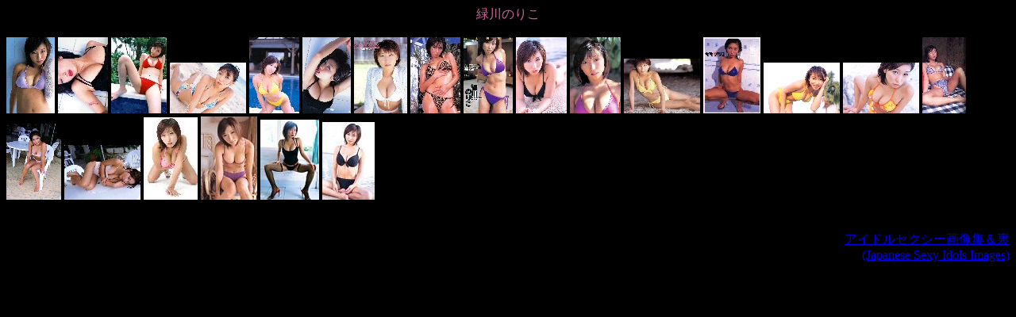

--- FILE ---
content_type: text/html
request_url: http://intervalues7.com/m/midorikawa.html
body_size: 452
content:
<HTML>
<HEAD>
<TITLE>�ΐ�̂肱 �Z�N�V�[�摜</TITLE>
</HEAD>
<BODY BGCOLOR="#000000">
<CENTER><FONT COLOR="#CC6699">�ΐ�̂肱</FONT></CENTER><BR>
<A HREF="midorikawa1.jpg" Target="_blank"><IMG SRC="m_midorikawa1.jpg"></A>
<A HREF="midorikawa2.jpg" Target="_blank"><IMG SRC="m_midorikawa2.jpg"></A>
<A HREF="midorikawa3.jpg" Target="_blank"><IMG SRC="m_midorikawa3.jpg"></A>
<A HREF="midorikawa4.jpg" Target="_blank"><IMG SRC="m_midorikawa4.jpg"></A>
<A HREF="midorikawa5.jpg" Target="_blank"><IMG SRC="m_midorikawa5.jpg"></A>
<A HREF="midorikawa6.jpg" Target="_blank"><IMG SRC="m_midorikawa6.jpg"></A>
<A HREF="midorikawa7.jpg" Target="_blank"><IMG SRC="m_midorikawa7.jpg"></A>
<A HREF="midorikawa8.jpg" Target="_blank"><IMG SRC="m_midorikawa8.jpg"></A>
<A HREF="midorikawa9.jpg" Target="_blank"><IMG SRC="m_midorikawa9.jpg"></A>
<A HREF="midorikawa10.jpg" Target="_blank"><IMG SRC="m_midorikawa10.jpg"></A>
<A HREF="midorikawa11.jpg" Target="_blank"><IMG SRC="m_midorikawa11.jpg"></A>
<A HREF="midorikawa12.jpg" Target="_blank"><IMG SRC="m_midorikawa12.jpg"></A>
<A HREF="midorikawa13.jpg" Target="_blank"><IMG SRC="m_midorikawa13.jpg"></A>
<A HREF="midorikawa14.jpg" Target="_blank"><IMG SRC="m_midorikawa14.jpg"></A>
<A HREF="midorikawa15.jpg" Target="_blank"><IMG SRC="m_midorikawa15.jpg"></A>
<A HREF="midorikawa16.jpg" Target="_blank"><IMG SRC="m_midorikawa16.jpg"></A>
<A HREF="midorikawa17.jpg" Target="_blank"><IMG SRC="m_midorikawa17.jpg"></A>
<A HREF="midorikawa18.jpg" Target="_blank"><IMG SRC="m_midorikawa18.jpg"></A>
<A HREF="midorikawa19.jpg" Target="_blank"><IMG SRC="m_midorikawa19.jpg"></A>
<A HREF="midorikawa20.jpg" Target="_blank"><IMG SRC="m_midorikawa20.jpg"></A>
<A HREF="midorikawa21.jpg" Target="_blank"><IMG SRC="m_midorikawa21.jpg"></A>
<A HREF="midorikawa22.jpg" Target="_blank"><IMG SRC="m_midorikawa22.jpg"></A>

<br><br><br>
<div align="right"><a href="http://intervalues.com/idol.html">�A�C�h���Z�N�V�[�摜�W����<br>(Japanese Sexy Idols Images)</a>
</div>

</BODY>
</HTML>
